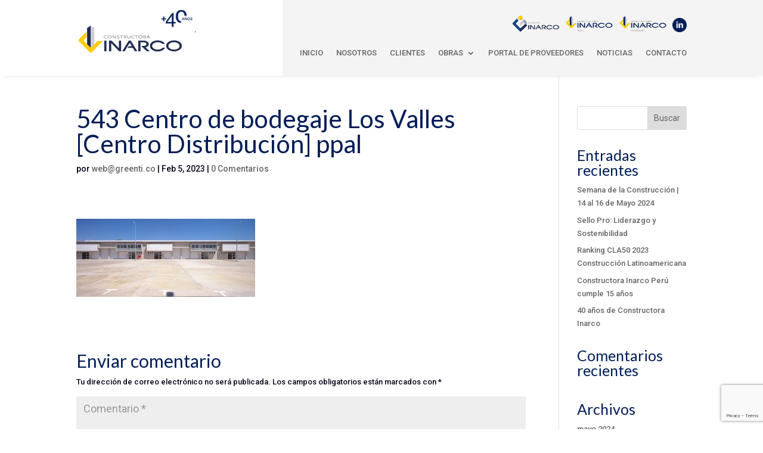

--- FILE ---
content_type: text/html; charset=utf-8
request_url: https://www.google.com/recaptcha/api2/anchor?ar=1&k=6LdY3_AlAAAAAF6Nf6F0ex2TlRNHrV1NoP6N5VfG&co=aHR0cHM6Ly9pbmFyY28uY2w6NDQz&hl=en&v=7gg7H51Q-naNfhmCP3_R47ho&size=invisible&anchor-ms=20000&execute-ms=30000&cb=kss9hh921bre
body_size: 48068
content:
<!DOCTYPE HTML><html dir="ltr" lang="en"><head><meta http-equiv="Content-Type" content="text/html; charset=UTF-8">
<meta http-equiv="X-UA-Compatible" content="IE=edge">
<title>reCAPTCHA</title>
<style type="text/css">
/* cyrillic-ext */
@font-face {
  font-family: 'Roboto';
  font-style: normal;
  font-weight: 400;
  font-stretch: 100%;
  src: url(//fonts.gstatic.com/s/roboto/v48/KFO7CnqEu92Fr1ME7kSn66aGLdTylUAMa3GUBHMdazTgWw.woff2) format('woff2');
  unicode-range: U+0460-052F, U+1C80-1C8A, U+20B4, U+2DE0-2DFF, U+A640-A69F, U+FE2E-FE2F;
}
/* cyrillic */
@font-face {
  font-family: 'Roboto';
  font-style: normal;
  font-weight: 400;
  font-stretch: 100%;
  src: url(//fonts.gstatic.com/s/roboto/v48/KFO7CnqEu92Fr1ME7kSn66aGLdTylUAMa3iUBHMdazTgWw.woff2) format('woff2');
  unicode-range: U+0301, U+0400-045F, U+0490-0491, U+04B0-04B1, U+2116;
}
/* greek-ext */
@font-face {
  font-family: 'Roboto';
  font-style: normal;
  font-weight: 400;
  font-stretch: 100%;
  src: url(//fonts.gstatic.com/s/roboto/v48/KFO7CnqEu92Fr1ME7kSn66aGLdTylUAMa3CUBHMdazTgWw.woff2) format('woff2');
  unicode-range: U+1F00-1FFF;
}
/* greek */
@font-face {
  font-family: 'Roboto';
  font-style: normal;
  font-weight: 400;
  font-stretch: 100%;
  src: url(//fonts.gstatic.com/s/roboto/v48/KFO7CnqEu92Fr1ME7kSn66aGLdTylUAMa3-UBHMdazTgWw.woff2) format('woff2');
  unicode-range: U+0370-0377, U+037A-037F, U+0384-038A, U+038C, U+038E-03A1, U+03A3-03FF;
}
/* math */
@font-face {
  font-family: 'Roboto';
  font-style: normal;
  font-weight: 400;
  font-stretch: 100%;
  src: url(//fonts.gstatic.com/s/roboto/v48/KFO7CnqEu92Fr1ME7kSn66aGLdTylUAMawCUBHMdazTgWw.woff2) format('woff2');
  unicode-range: U+0302-0303, U+0305, U+0307-0308, U+0310, U+0312, U+0315, U+031A, U+0326-0327, U+032C, U+032F-0330, U+0332-0333, U+0338, U+033A, U+0346, U+034D, U+0391-03A1, U+03A3-03A9, U+03B1-03C9, U+03D1, U+03D5-03D6, U+03F0-03F1, U+03F4-03F5, U+2016-2017, U+2034-2038, U+203C, U+2040, U+2043, U+2047, U+2050, U+2057, U+205F, U+2070-2071, U+2074-208E, U+2090-209C, U+20D0-20DC, U+20E1, U+20E5-20EF, U+2100-2112, U+2114-2115, U+2117-2121, U+2123-214F, U+2190, U+2192, U+2194-21AE, U+21B0-21E5, U+21F1-21F2, U+21F4-2211, U+2213-2214, U+2216-22FF, U+2308-230B, U+2310, U+2319, U+231C-2321, U+2336-237A, U+237C, U+2395, U+239B-23B7, U+23D0, U+23DC-23E1, U+2474-2475, U+25AF, U+25B3, U+25B7, U+25BD, U+25C1, U+25CA, U+25CC, U+25FB, U+266D-266F, U+27C0-27FF, U+2900-2AFF, U+2B0E-2B11, U+2B30-2B4C, U+2BFE, U+3030, U+FF5B, U+FF5D, U+1D400-1D7FF, U+1EE00-1EEFF;
}
/* symbols */
@font-face {
  font-family: 'Roboto';
  font-style: normal;
  font-weight: 400;
  font-stretch: 100%;
  src: url(//fonts.gstatic.com/s/roboto/v48/KFO7CnqEu92Fr1ME7kSn66aGLdTylUAMaxKUBHMdazTgWw.woff2) format('woff2');
  unicode-range: U+0001-000C, U+000E-001F, U+007F-009F, U+20DD-20E0, U+20E2-20E4, U+2150-218F, U+2190, U+2192, U+2194-2199, U+21AF, U+21E6-21F0, U+21F3, U+2218-2219, U+2299, U+22C4-22C6, U+2300-243F, U+2440-244A, U+2460-24FF, U+25A0-27BF, U+2800-28FF, U+2921-2922, U+2981, U+29BF, U+29EB, U+2B00-2BFF, U+4DC0-4DFF, U+FFF9-FFFB, U+10140-1018E, U+10190-1019C, U+101A0, U+101D0-101FD, U+102E0-102FB, U+10E60-10E7E, U+1D2C0-1D2D3, U+1D2E0-1D37F, U+1F000-1F0FF, U+1F100-1F1AD, U+1F1E6-1F1FF, U+1F30D-1F30F, U+1F315, U+1F31C, U+1F31E, U+1F320-1F32C, U+1F336, U+1F378, U+1F37D, U+1F382, U+1F393-1F39F, U+1F3A7-1F3A8, U+1F3AC-1F3AF, U+1F3C2, U+1F3C4-1F3C6, U+1F3CA-1F3CE, U+1F3D4-1F3E0, U+1F3ED, U+1F3F1-1F3F3, U+1F3F5-1F3F7, U+1F408, U+1F415, U+1F41F, U+1F426, U+1F43F, U+1F441-1F442, U+1F444, U+1F446-1F449, U+1F44C-1F44E, U+1F453, U+1F46A, U+1F47D, U+1F4A3, U+1F4B0, U+1F4B3, U+1F4B9, U+1F4BB, U+1F4BF, U+1F4C8-1F4CB, U+1F4D6, U+1F4DA, U+1F4DF, U+1F4E3-1F4E6, U+1F4EA-1F4ED, U+1F4F7, U+1F4F9-1F4FB, U+1F4FD-1F4FE, U+1F503, U+1F507-1F50B, U+1F50D, U+1F512-1F513, U+1F53E-1F54A, U+1F54F-1F5FA, U+1F610, U+1F650-1F67F, U+1F687, U+1F68D, U+1F691, U+1F694, U+1F698, U+1F6AD, U+1F6B2, U+1F6B9-1F6BA, U+1F6BC, U+1F6C6-1F6CF, U+1F6D3-1F6D7, U+1F6E0-1F6EA, U+1F6F0-1F6F3, U+1F6F7-1F6FC, U+1F700-1F7FF, U+1F800-1F80B, U+1F810-1F847, U+1F850-1F859, U+1F860-1F887, U+1F890-1F8AD, U+1F8B0-1F8BB, U+1F8C0-1F8C1, U+1F900-1F90B, U+1F93B, U+1F946, U+1F984, U+1F996, U+1F9E9, U+1FA00-1FA6F, U+1FA70-1FA7C, U+1FA80-1FA89, U+1FA8F-1FAC6, U+1FACE-1FADC, U+1FADF-1FAE9, U+1FAF0-1FAF8, U+1FB00-1FBFF;
}
/* vietnamese */
@font-face {
  font-family: 'Roboto';
  font-style: normal;
  font-weight: 400;
  font-stretch: 100%;
  src: url(//fonts.gstatic.com/s/roboto/v48/KFO7CnqEu92Fr1ME7kSn66aGLdTylUAMa3OUBHMdazTgWw.woff2) format('woff2');
  unicode-range: U+0102-0103, U+0110-0111, U+0128-0129, U+0168-0169, U+01A0-01A1, U+01AF-01B0, U+0300-0301, U+0303-0304, U+0308-0309, U+0323, U+0329, U+1EA0-1EF9, U+20AB;
}
/* latin-ext */
@font-face {
  font-family: 'Roboto';
  font-style: normal;
  font-weight: 400;
  font-stretch: 100%;
  src: url(//fonts.gstatic.com/s/roboto/v48/KFO7CnqEu92Fr1ME7kSn66aGLdTylUAMa3KUBHMdazTgWw.woff2) format('woff2');
  unicode-range: U+0100-02BA, U+02BD-02C5, U+02C7-02CC, U+02CE-02D7, U+02DD-02FF, U+0304, U+0308, U+0329, U+1D00-1DBF, U+1E00-1E9F, U+1EF2-1EFF, U+2020, U+20A0-20AB, U+20AD-20C0, U+2113, U+2C60-2C7F, U+A720-A7FF;
}
/* latin */
@font-face {
  font-family: 'Roboto';
  font-style: normal;
  font-weight: 400;
  font-stretch: 100%;
  src: url(//fonts.gstatic.com/s/roboto/v48/KFO7CnqEu92Fr1ME7kSn66aGLdTylUAMa3yUBHMdazQ.woff2) format('woff2');
  unicode-range: U+0000-00FF, U+0131, U+0152-0153, U+02BB-02BC, U+02C6, U+02DA, U+02DC, U+0304, U+0308, U+0329, U+2000-206F, U+20AC, U+2122, U+2191, U+2193, U+2212, U+2215, U+FEFF, U+FFFD;
}
/* cyrillic-ext */
@font-face {
  font-family: 'Roboto';
  font-style: normal;
  font-weight: 500;
  font-stretch: 100%;
  src: url(//fonts.gstatic.com/s/roboto/v48/KFO7CnqEu92Fr1ME7kSn66aGLdTylUAMa3GUBHMdazTgWw.woff2) format('woff2');
  unicode-range: U+0460-052F, U+1C80-1C8A, U+20B4, U+2DE0-2DFF, U+A640-A69F, U+FE2E-FE2F;
}
/* cyrillic */
@font-face {
  font-family: 'Roboto';
  font-style: normal;
  font-weight: 500;
  font-stretch: 100%;
  src: url(//fonts.gstatic.com/s/roboto/v48/KFO7CnqEu92Fr1ME7kSn66aGLdTylUAMa3iUBHMdazTgWw.woff2) format('woff2');
  unicode-range: U+0301, U+0400-045F, U+0490-0491, U+04B0-04B1, U+2116;
}
/* greek-ext */
@font-face {
  font-family: 'Roboto';
  font-style: normal;
  font-weight: 500;
  font-stretch: 100%;
  src: url(//fonts.gstatic.com/s/roboto/v48/KFO7CnqEu92Fr1ME7kSn66aGLdTylUAMa3CUBHMdazTgWw.woff2) format('woff2');
  unicode-range: U+1F00-1FFF;
}
/* greek */
@font-face {
  font-family: 'Roboto';
  font-style: normal;
  font-weight: 500;
  font-stretch: 100%;
  src: url(//fonts.gstatic.com/s/roboto/v48/KFO7CnqEu92Fr1ME7kSn66aGLdTylUAMa3-UBHMdazTgWw.woff2) format('woff2');
  unicode-range: U+0370-0377, U+037A-037F, U+0384-038A, U+038C, U+038E-03A1, U+03A3-03FF;
}
/* math */
@font-face {
  font-family: 'Roboto';
  font-style: normal;
  font-weight: 500;
  font-stretch: 100%;
  src: url(//fonts.gstatic.com/s/roboto/v48/KFO7CnqEu92Fr1ME7kSn66aGLdTylUAMawCUBHMdazTgWw.woff2) format('woff2');
  unicode-range: U+0302-0303, U+0305, U+0307-0308, U+0310, U+0312, U+0315, U+031A, U+0326-0327, U+032C, U+032F-0330, U+0332-0333, U+0338, U+033A, U+0346, U+034D, U+0391-03A1, U+03A3-03A9, U+03B1-03C9, U+03D1, U+03D5-03D6, U+03F0-03F1, U+03F4-03F5, U+2016-2017, U+2034-2038, U+203C, U+2040, U+2043, U+2047, U+2050, U+2057, U+205F, U+2070-2071, U+2074-208E, U+2090-209C, U+20D0-20DC, U+20E1, U+20E5-20EF, U+2100-2112, U+2114-2115, U+2117-2121, U+2123-214F, U+2190, U+2192, U+2194-21AE, U+21B0-21E5, U+21F1-21F2, U+21F4-2211, U+2213-2214, U+2216-22FF, U+2308-230B, U+2310, U+2319, U+231C-2321, U+2336-237A, U+237C, U+2395, U+239B-23B7, U+23D0, U+23DC-23E1, U+2474-2475, U+25AF, U+25B3, U+25B7, U+25BD, U+25C1, U+25CA, U+25CC, U+25FB, U+266D-266F, U+27C0-27FF, U+2900-2AFF, U+2B0E-2B11, U+2B30-2B4C, U+2BFE, U+3030, U+FF5B, U+FF5D, U+1D400-1D7FF, U+1EE00-1EEFF;
}
/* symbols */
@font-face {
  font-family: 'Roboto';
  font-style: normal;
  font-weight: 500;
  font-stretch: 100%;
  src: url(//fonts.gstatic.com/s/roboto/v48/KFO7CnqEu92Fr1ME7kSn66aGLdTylUAMaxKUBHMdazTgWw.woff2) format('woff2');
  unicode-range: U+0001-000C, U+000E-001F, U+007F-009F, U+20DD-20E0, U+20E2-20E4, U+2150-218F, U+2190, U+2192, U+2194-2199, U+21AF, U+21E6-21F0, U+21F3, U+2218-2219, U+2299, U+22C4-22C6, U+2300-243F, U+2440-244A, U+2460-24FF, U+25A0-27BF, U+2800-28FF, U+2921-2922, U+2981, U+29BF, U+29EB, U+2B00-2BFF, U+4DC0-4DFF, U+FFF9-FFFB, U+10140-1018E, U+10190-1019C, U+101A0, U+101D0-101FD, U+102E0-102FB, U+10E60-10E7E, U+1D2C0-1D2D3, U+1D2E0-1D37F, U+1F000-1F0FF, U+1F100-1F1AD, U+1F1E6-1F1FF, U+1F30D-1F30F, U+1F315, U+1F31C, U+1F31E, U+1F320-1F32C, U+1F336, U+1F378, U+1F37D, U+1F382, U+1F393-1F39F, U+1F3A7-1F3A8, U+1F3AC-1F3AF, U+1F3C2, U+1F3C4-1F3C6, U+1F3CA-1F3CE, U+1F3D4-1F3E0, U+1F3ED, U+1F3F1-1F3F3, U+1F3F5-1F3F7, U+1F408, U+1F415, U+1F41F, U+1F426, U+1F43F, U+1F441-1F442, U+1F444, U+1F446-1F449, U+1F44C-1F44E, U+1F453, U+1F46A, U+1F47D, U+1F4A3, U+1F4B0, U+1F4B3, U+1F4B9, U+1F4BB, U+1F4BF, U+1F4C8-1F4CB, U+1F4D6, U+1F4DA, U+1F4DF, U+1F4E3-1F4E6, U+1F4EA-1F4ED, U+1F4F7, U+1F4F9-1F4FB, U+1F4FD-1F4FE, U+1F503, U+1F507-1F50B, U+1F50D, U+1F512-1F513, U+1F53E-1F54A, U+1F54F-1F5FA, U+1F610, U+1F650-1F67F, U+1F687, U+1F68D, U+1F691, U+1F694, U+1F698, U+1F6AD, U+1F6B2, U+1F6B9-1F6BA, U+1F6BC, U+1F6C6-1F6CF, U+1F6D3-1F6D7, U+1F6E0-1F6EA, U+1F6F0-1F6F3, U+1F6F7-1F6FC, U+1F700-1F7FF, U+1F800-1F80B, U+1F810-1F847, U+1F850-1F859, U+1F860-1F887, U+1F890-1F8AD, U+1F8B0-1F8BB, U+1F8C0-1F8C1, U+1F900-1F90B, U+1F93B, U+1F946, U+1F984, U+1F996, U+1F9E9, U+1FA00-1FA6F, U+1FA70-1FA7C, U+1FA80-1FA89, U+1FA8F-1FAC6, U+1FACE-1FADC, U+1FADF-1FAE9, U+1FAF0-1FAF8, U+1FB00-1FBFF;
}
/* vietnamese */
@font-face {
  font-family: 'Roboto';
  font-style: normal;
  font-weight: 500;
  font-stretch: 100%;
  src: url(//fonts.gstatic.com/s/roboto/v48/KFO7CnqEu92Fr1ME7kSn66aGLdTylUAMa3OUBHMdazTgWw.woff2) format('woff2');
  unicode-range: U+0102-0103, U+0110-0111, U+0128-0129, U+0168-0169, U+01A0-01A1, U+01AF-01B0, U+0300-0301, U+0303-0304, U+0308-0309, U+0323, U+0329, U+1EA0-1EF9, U+20AB;
}
/* latin-ext */
@font-face {
  font-family: 'Roboto';
  font-style: normal;
  font-weight: 500;
  font-stretch: 100%;
  src: url(//fonts.gstatic.com/s/roboto/v48/KFO7CnqEu92Fr1ME7kSn66aGLdTylUAMa3KUBHMdazTgWw.woff2) format('woff2');
  unicode-range: U+0100-02BA, U+02BD-02C5, U+02C7-02CC, U+02CE-02D7, U+02DD-02FF, U+0304, U+0308, U+0329, U+1D00-1DBF, U+1E00-1E9F, U+1EF2-1EFF, U+2020, U+20A0-20AB, U+20AD-20C0, U+2113, U+2C60-2C7F, U+A720-A7FF;
}
/* latin */
@font-face {
  font-family: 'Roboto';
  font-style: normal;
  font-weight: 500;
  font-stretch: 100%;
  src: url(//fonts.gstatic.com/s/roboto/v48/KFO7CnqEu92Fr1ME7kSn66aGLdTylUAMa3yUBHMdazQ.woff2) format('woff2');
  unicode-range: U+0000-00FF, U+0131, U+0152-0153, U+02BB-02BC, U+02C6, U+02DA, U+02DC, U+0304, U+0308, U+0329, U+2000-206F, U+20AC, U+2122, U+2191, U+2193, U+2212, U+2215, U+FEFF, U+FFFD;
}
/* cyrillic-ext */
@font-face {
  font-family: 'Roboto';
  font-style: normal;
  font-weight: 900;
  font-stretch: 100%;
  src: url(//fonts.gstatic.com/s/roboto/v48/KFO7CnqEu92Fr1ME7kSn66aGLdTylUAMa3GUBHMdazTgWw.woff2) format('woff2');
  unicode-range: U+0460-052F, U+1C80-1C8A, U+20B4, U+2DE0-2DFF, U+A640-A69F, U+FE2E-FE2F;
}
/* cyrillic */
@font-face {
  font-family: 'Roboto';
  font-style: normal;
  font-weight: 900;
  font-stretch: 100%;
  src: url(//fonts.gstatic.com/s/roboto/v48/KFO7CnqEu92Fr1ME7kSn66aGLdTylUAMa3iUBHMdazTgWw.woff2) format('woff2');
  unicode-range: U+0301, U+0400-045F, U+0490-0491, U+04B0-04B1, U+2116;
}
/* greek-ext */
@font-face {
  font-family: 'Roboto';
  font-style: normal;
  font-weight: 900;
  font-stretch: 100%;
  src: url(//fonts.gstatic.com/s/roboto/v48/KFO7CnqEu92Fr1ME7kSn66aGLdTylUAMa3CUBHMdazTgWw.woff2) format('woff2');
  unicode-range: U+1F00-1FFF;
}
/* greek */
@font-face {
  font-family: 'Roboto';
  font-style: normal;
  font-weight: 900;
  font-stretch: 100%;
  src: url(//fonts.gstatic.com/s/roboto/v48/KFO7CnqEu92Fr1ME7kSn66aGLdTylUAMa3-UBHMdazTgWw.woff2) format('woff2');
  unicode-range: U+0370-0377, U+037A-037F, U+0384-038A, U+038C, U+038E-03A1, U+03A3-03FF;
}
/* math */
@font-face {
  font-family: 'Roboto';
  font-style: normal;
  font-weight: 900;
  font-stretch: 100%;
  src: url(//fonts.gstatic.com/s/roboto/v48/KFO7CnqEu92Fr1ME7kSn66aGLdTylUAMawCUBHMdazTgWw.woff2) format('woff2');
  unicode-range: U+0302-0303, U+0305, U+0307-0308, U+0310, U+0312, U+0315, U+031A, U+0326-0327, U+032C, U+032F-0330, U+0332-0333, U+0338, U+033A, U+0346, U+034D, U+0391-03A1, U+03A3-03A9, U+03B1-03C9, U+03D1, U+03D5-03D6, U+03F0-03F1, U+03F4-03F5, U+2016-2017, U+2034-2038, U+203C, U+2040, U+2043, U+2047, U+2050, U+2057, U+205F, U+2070-2071, U+2074-208E, U+2090-209C, U+20D0-20DC, U+20E1, U+20E5-20EF, U+2100-2112, U+2114-2115, U+2117-2121, U+2123-214F, U+2190, U+2192, U+2194-21AE, U+21B0-21E5, U+21F1-21F2, U+21F4-2211, U+2213-2214, U+2216-22FF, U+2308-230B, U+2310, U+2319, U+231C-2321, U+2336-237A, U+237C, U+2395, U+239B-23B7, U+23D0, U+23DC-23E1, U+2474-2475, U+25AF, U+25B3, U+25B7, U+25BD, U+25C1, U+25CA, U+25CC, U+25FB, U+266D-266F, U+27C0-27FF, U+2900-2AFF, U+2B0E-2B11, U+2B30-2B4C, U+2BFE, U+3030, U+FF5B, U+FF5D, U+1D400-1D7FF, U+1EE00-1EEFF;
}
/* symbols */
@font-face {
  font-family: 'Roboto';
  font-style: normal;
  font-weight: 900;
  font-stretch: 100%;
  src: url(//fonts.gstatic.com/s/roboto/v48/KFO7CnqEu92Fr1ME7kSn66aGLdTylUAMaxKUBHMdazTgWw.woff2) format('woff2');
  unicode-range: U+0001-000C, U+000E-001F, U+007F-009F, U+20DD-20E0, U+20E2-20E4, U+2150-218F, U+2190, U+2192, U+2194-2199, U+21AF, U+21E6-21F0, U+21F3, U+2218-2219, U+2299, U+22C4-22C6, U+2300-243F, U+2440-244A, U+2460-24FF, U+25A0-27BF, U+2800-28FF, U+2921-2922, U+2981, U+29BF, U+29EB, U+2B00-2BFF, U+4DC0-4DFF, U+FFF9-FFFB, U+10140-1018E, U+10190-1019C, U+101A0, U+101D0-101FD, U+102E0-102FB, U+10E60-10E7E, U+1D2C0-1D2D3, U+1D2E0-1D37F, U+1F000-1F0FF, U+1F100-1F1AD, U+1F1E6-1F1FF, U+1F30D-1F30F, U+1F315, U+1F31C, U+1F31E, U+1F320-1F32C, U+1F336, U+1F378, U+1F37D, U+1F382, U+1F393-1F39F, U+1F3A7-1F3A8, U+1F3AC-1F3AF, U+1F3C2, U+1F3C4-1F3C6, U+1F3CA-1F3CE, U+1F3D4-1F3E0, U+1F3ED, U+1F3F1-1F3F3, U+1F3F5-1F3F7, U+1F408, U+1F415, U+1F41F, U+1F426, U+1F43F, U+1F441-1F442, U+1F444, U+1F446-1F449, U+1F44C-1F44E, U+1F453, U+1F46A, U+1F47D, U+1F4A3, U+1F4B0, U+1F4B3, U+1F4B9, U+1F4BB, U+1F4BF, U+1F4C8-1F4CB, U+1F4D6, U+1F4DA, U+1F4DF, U+1F4E3-1F4E6, U+1F4EA-1F4ED, U+1F4F7, U+1F4F9-1F4FB, U+1F4FD-1F4FE, U+1F503, U+1F507-1F50B, U+1F50D, U+1F512-1F513, U+1F53E-1F54A, U+1F54F-1F5FA, U+1F610, U+1F650-1F67F, U+1F687, U+1F68D, U+1F691, U+1F694, U+1F698, U+1F6AD, U+1F6B2, U+1F6B9-1F6BA, U+1F6BC, U+1F6C6-1F6CF, U+1F6D3-1F6D7, U+1F6E0-1F6EA, U+1F6F0-1F6F3, U+1F6F7-1F6FC, U+1F700-1F7FF, U+1F800-1F80B, U+1F810-1F847, U+1F850-1F859, U+1F860-1F887, U+1F890-1F8AD, U+1F8B0-1F8BB, U+1F8C0-1F8C1, U+1F900-1F90B, U+1F93B, U+1F946, U+1F984, U+1F996, U+1F9E9, U+1FA00-1FA6F, U+1FA70-1FA7C, U+1FA80-1FA89, U+1FA8F-1FAC6, U+1FACE-1FADC, U+1FADF-1FAE9, U+1FAF0-1FAF8, U+1FB00-1FBFF;
}
/* vietnamese */
@font-face {
  font-family: 'Roboto';
  font-style: normal;
  font-weight: 900;
  font-stretch: 100%;
  src: url(//fonts.gstatic.com/s/roboto/v48/KFO7CnqEu92Fr1ME7kSn66aGLdTylUAMa3OUBHMdazTgWw.woff2) format('woff2');
  unicode-range: U+0102-0103, U+0110-0111, U+0128-0129, U+0168-0169, U+01A0-01A1, U+01AF-01B0, U+0300-0301, U+0303-0304, U+0308-0309, U+0323, U+0329, U+1EA0-1EF9, U+20AB;
}
/* latin-ext */
@font-face {
  font-family: 'Roboto';
  font-style: normal;
  font-weight: 900;
  font-stretch: 100%;
  src: url(//fonts.gstatic.com/s/roboto/v48/KFO7CnqEu92Fr1ME7kSn66aGLdTylUAMa3KUBHMdazTgWw.woff2) format('woff2');
  unicode-range: U+0100-02BA, U+02BD-02C5, U+02C7-02CC, U+02CE-02D7, U+02DD-02FF, U+0304, U+0308, U+0329, U+1D00-1DBF, U+1E00-1E9F, U+1EF2-1EFF, U+2020, U+20A0-20AB, U+20AD-20C0, U+2113, U+2C60-2C7F, U+A720-A7FF;
}
/* latin */
@font-face {
  font-family: 'Roboto';
  font-style: normal;
  font-weight: 900;
  font-stretch: 100%;
  src: url(//fonts.gstatic.com/s/roboto/v48/KFO7CnqEu92Fr1ME7kSn66aGLdTylUAMa3yUBHMdazQ.woff2) format('woff2');
  unicode-range: U+0000-00FF, U+0131, U+0152-0153, U+02BB-02BC, U+02C6, U+02DA, U+02DC, U+0304, U+0308, U+0329, U+2000-206F, U+20AC, U+2122, U+2191, U+2193, U+2212, U+2215, U+FEFF, U+FFFD;
}

</style>
<link rel="stylesheet" type="text/css" href="https://www.gstatic.com/recaptcha/releases/7gg7H51Q-naNfhmCP3_R47ho/styles__ltr.css">
<script nonce="byfbNHZ2Aj8FhQs64JaL9Q" type="text/javascript">window['__recaptcha_api'] = 'https://www.google.com/recaptcha/api2/';</script>
<script type="text/javascript" src="https://www.gstatic.com/recaptcha/releases/7gg7H51Q-naNfhmCP3_R47ho/recaptcha__en.js" nonce="byfbNHZ2Aj8FhQs64JaL9Q">
      
    </script></head>
<body><div id="rc-anchor-alert" class="rc-anchor-alert"></div>
<input type="hidden" id="recaptcha-token" value="[base64]">
<script type="text/javascript" nonce="byfbNHZ2Aj8FhQs64JaL9Q">
      recaptcha.anchor.Main.init("[\x22ainput\x22,[\x22bgdata\x22,\x22\x22,\[base64]/[base64]/[base64]/[base64]/cjw8ejpyPj4+eil9Y2F0Y2gobCl7dGhyb3cgbDt9fSxIPWZ1bmN0aW9uKHcsdCx6KXtpZih3PT0xOTR8fHc9PTIwOCl0LnZbd10/dC52W3ddLmNvbmNhdCh6KTp0LnZbd109b2Yoeix0KTtlbHNle2lmKHQuYkImJnchPTMxNylyZXR1cm47dz09NjZ8fHc9PTEyMnx8dz09NDcwfHx3PT00NHx8dz09NDE2fHx3PT0zOTd8fHc9PTQyMXx8dz09Njh8fHc9PTcwfHx3PT0xODQ/[base64]/[base64]/[base64]/bmV3IGRbVl0oSlswXSk6cD09Mj9uZXcgZFtWXShKWzBdLEpbMV0pOnA9PTM/bmV3IGRbVl0oSlswXSxKWzFdLEpbMl0pOnA9PTQ/[base64]/[base64]/[base64]/[base64]\x22,\[base64]\\u003d\\u003d\x22,\x22woTDl0N7cMOdwowtw5x8D8OPWcKXwqjDl8KGZmHCtwLCtUDDlcOFB8K0wpEsADrCoinCssOLwpbCosKlw7jCvkjCrsOSwo3DrsO3wrbCu8OWJcKXcG01KDPCiMONw5vDvSVeRBxiMsOcLTw7wq/Dlx7DmsOCwojDo8O3w6LDribDox8Aw4jCpQbDh2YJw7TCnMKMacKJw5LDqMO4w58ewrtiw4/[base64]/CtsOrw5tlwp0JOVATbTrCqzdnw4shDcOzwpHCpBHDn8KUeyXCkcKnwrnCl8KUK8Orw4/Ds8Ohw7vCrFDCh0YMwp/[base64]/w6zCol7Cqi3Cp8OSw6rCo8OpSz7DkyLCkzJswqMiw5ZdOgYPwrDDq8KyJm94RcOnw7R/CFc4wpR3NSnCu3p9RMOTwq4FwqVVL8OYaMK9Yzctw5jCvxZJBS47QsOyw4cnb8Kfw5nCuEEpwofCtsOvw51Bw5p/wp/CsMK6woXCnsO9LHLDtcKtwotawrNWwqhhwqERW8KJZcOgw5wJw4EgEh3CjkLCiMK/RsOPRw8IwocGfsKPayvCujwBVsO5KcKgf8KRb8O+w7jDqsOLw43CjsK6LMOpWcOUw4PCpXAiwrjDozfDt8K7b1vCnFohJsOgVMO+wpnCuSUxXMKwJcOmwqBRRMOYVgAjZhjClwg3wojDvcKuw5VywpoRBVp/[base64]/wqNIwrN+w6oNGV1/[base64]/DqFhRw5tCOMKVwooLE8KeRsOhE0pgwpRYYsOlasKFDcKXc8OEcMKndQ1rwpYTwoHCmMOwwp3CtcO0M8OyHsKJZsKgwpfDvwgJFcOOEsKgDsKzw4ghw6XCuk/CsxtqwqtsQ1rDq2N9d37ClsKCw5QpwqgrUMOkOsKNw6PChsKrBHjCgcO9WMO5dSgZCcOUNzpDMsOow4Qkw7fDoxbDuTPDsRtdMQMGZMKJwqnCs8KMVGvDjMKaF8OhO8OUwo7DoD4HQTV6wrrDpcOEwqdpwrfDiRHCs1XDpl8swr3ChkTDmBnCtlQ/[base64]/Dl8Ohwo7CuzZ1Ag3CujPCksOXwovDvRTCrDvCiMKRRTnCsEHDk1DCiR/DjkbCvMKrwrMZTcKJTm/[base64]/[base64]/w5xWwoMgSSnDqMKBw7Y/[base64]/wogMw5AZeQzChsK5w5PCiMOtXG0Fw7A1woPCgMK8XcO5ZsONZcOYN8KzLSU+w6BqBks1FW3CjEZjwo/DogFMw7llGjlsMcKaBsKEw6M0BMKxKSMWwp0QR8OVw60qNcOrw7Zow4kAW33CtsOPwqFjE8KAwqloacOHGAvCkWDDuV3CoC/DnR7ClXw4V8OHYMK8w5ZdJxAlMsKRwp7CjB4/c8K9wrRqLsK7GcOjwotpwpMOwq4iw73DkhDCo8O2Z8KWCcOGMwnDj8KBwrd4KWrCgVBnw4JLw4/Dn24fw6gaTkpZdH7CiDUNIMKzLsKiw4Z/UsKhw5XDhsOdwogLBxXCrMKawoTCjsKEScO7WAZgPDAowrorwqQ2w6Fvw6/CkRPDvMOMw7VowqAnCMOxbl7Ckj8Kw6nCmcK4wpDDkiXCgQI2SMKbRsKjH8OlasK/AW7CgAkjKjQpW3XDng8GwrHCnsOxHMKqw7oTbMKcKMKpBsKwUVBqUjpYFTzDrnovwoN3w6vDhmZ6bcK1w5nDkMOnIMKcw55lLlYmF8OjwqjCmw7Doz/CoMOwa2NuwqQ1wrpGasKuXm3Ck8O2w5rDhyzDvWZ+w4/DnGnDiyfCuTVcwrfDrcOEwqwZw7spOMKSOkrClMKOEsOJwr/Drws8wr7DoMKTLW0fQMOVNzw2Y8Oif03Dt8Kuw4PDrk9TNQguw5rCmsKDw6RtwrDDnHrCiy17w6LCsCF2wpowSyUTZn3Ct8KRw6fDssKSw545QTbCqRQNw4p/[base64]/URHCkk0VZMOGw6Utw7nCq8OzNsKJw6/Du8KKwrA/RQPCgMKewobCiErCkFw6woUzw6lMw6DDnyjCqcOoAMKTw4ISCMKrScK0wrQiNcOWw7Fjw57CjMKlw4jClwnCunxOLMO/w4Zhek3CocKXW8OtfMOgXyAwJFHCt8KnDTwqPcOXSMOJw59rM2TDjXk4IgFYwp1ww4k7YMKZccKSw7fDtSnChVtvRlXDpzLDu8K/IMK9RgQ/w6IfUwfCh1BYwo8Dw53DisK1JBHCqE/[base64]/ClBh3wqc6w6s4wo4rEMKWw7nDuMO3LcKOwr/CvDDDhsKFcMOlwrTDv8OowprCtcOHw5dYwrN3w5lpanfCvgjDm1wzfcKzdsKXZ8Khw4fDmixaw6BnTRTCkCkCw4kFKx/Dt8KdwozDjcKAwpXCmS8dw6LCo8OhGcOPw7d0wrQxc8KXwo9rfsKDwoHDvVbCvcKEw4zCkiMfEsK8woxGESbDvsKgUWDDpsKPQ3kuXTTDqWLCskpzwqQEasKicMOAw7zCn8K3AU7CpsOMwqfDnMKaw7t+w6ZzQMK+wrjCv8KXw6rDtkvChcKDCUZbUnfDlsOjw6F/IjoMw7rDoUVSGsK2w4smHcKIYEHDpznCg03DtHQ+VR7DoMOiwr5jMcOeFCzCrcKSN3ZMwrLDhcKewonDrEvDnjB4wpAvU8KbHMONQRsNwp7Coy/[base64]/CscOIcMO4w6DDrsOIIcObw6J/woPCgcKFw40fw5g3YMO2Ky1bw6xBQcOvw5lMwoYZwobDqsKqwqzCuSzCtMKja8KYHlBVXx9WG8OWGsOlw4xcwpTDhMKlwr3CtcOUw5HCmnZkYD4UIQZhVChlw7/Cr8KJCMOCTDXChGXDiMOfwrrDsATDtsKZwqRfNTDDoCFhw5ZeCMOmwrsFwrRUBWrDuMKLSMOIw71UPDI3w7DChMOxCADCpMOywqPDnXrDpsOmLl4Xwq5Dw4wdcMOvwqtbU1fDnRh+wqsgRcOlY0LCsyfDtW3CjlZnAcKwK8ORXMOqJ8ODZMOew5YvBnRrCCfCq8OqVj/Dv8Kfw5/Dmx3CmsK6w5xxXUfDjn3CuU1Qw5QnZsKoUMOtwplCfE5bYsOzwr9ZKsK/Zj3CnynDuEQfDiged8K5wqlbcsKzwrUUwqprw7vCilRJwp0Vdh/DjMOJXsO7ARzDkTpPGmrDrWvCmsOAQMOXLRYsTm/[base64]/CmRfCmFJWwrPCmh58wo7DisOKK8ORYsODHQ/[base64]/Cq8OWV8OnB8OFwqPDlGhHWVnDtBzDocO1wp7DlVbCnsKSfSPClsKrw4EBQnnCj2/DlAPDuiPCpi8ow7bDjGRBdjo8T8KtahIHfQDCtsORWidSHcOJFsO/w7gxw6wWC8OYO0ppwq/Cq8KBa0zDvsKVLcOuw6dTwqRvXwdDwpTCli3DvwdIwqpAw44TJcOqwoVsSTbCuMK3PFUUw7LCqsKfw7XDqMOOwrbCsHvCjhHCon/DmnfDkMKeXmjColkZKsKWw5hQw5jClmHDlcOaNFbDolvDgcOcQ8OpfsKnwpLCl1YOw4Ihwo0wJcK2wokKw6vDl1PDqsKNIFfCsDkIZsOtKH/Chig+BV9lRMK2wr3CisK+w4c6BgDChsOsbwVRw688A0DDj1zCoMK9bsKbSsOIQsKcwq7DiDrDiU3DosKXw6VdwotyGMK/w7vCoy/DpBXDm2/DoRLDgQzCnhnDuCstTHvDtCceNildM8OzVTTDm8OPw6fDo8KbwpYUw5ovw5LDjE/[base64]/KMOkwqzCiMKCJRhhwoB2S0p4w5ZVwrnCj8Ouw7HClXDDkcK6w7F0bMOSVkPCusOiWEJUwqHCs1bCvsK3C8KPdGt1NR/DnsOGw4zDsyzCoirDu8Opwpo8KsOAwpLCuRPCkwwKw7FGFsKqw5/ClcK1wpHCgsOlYyrDncOqASLCkDNZEMKPw4ouImBZIh4Vwp9Qw7AwZ3glwp7DqsO7dFrCrD0TRcOVN1fDpMKKJcODwqgVCWDCrcKZeg7Cg8KPLX5OYsOsP8KEPMKWw5vCtcOPw5dSZcOKGcOvw4EDMlXDsMKDaX/DqBdgwoMbw7BqF2DCgW12w4ATNxvClQjDnsObwq8fwrx2OsK/[base64]/Ci2zCuDzDhsKjwqRBa8KZeMKAwqdhJRnChWvCj1k2wqNTODjCgMO5w7fDtRUlJyJFwrNGwq5iwo9dOyzDnGvDtUBiwqtZw6QHw69xw5HCrlPDv8Kzw7nDk8OzdzIew5PDnRLDm8KxwqfCmRTCimcRVUpgw7LDuRHDlg5aHMKodsOMw6AzEsOlwpXCrMK/FMOyMUhUKgAeaMKcdcKxwoFfMQfCkcObwqchEQBZw6IWclPDkzbDjSwjwpTCg8ODMDfCi302Y8OnYMOJwobDj1Yiw513wp7CvQdZU8OnwrXDnsO9wqnDjMKDwr1+OsK6wqUawqzDtxgocxx6AcKQw5PCt8Oqwr/CmMKSaEs+IAprLcOAw4hlwrgJw7vDmMOfwoXCm21pw7RTwrTDssOyw5XCtsKXFSkcwoNJDCQuw6zDkCZEw4B0wr/[base64]/w7QoWnLDpcKvccO+QUjCnR/DpsKxw5sUMUkUDXFsw70Dw7tIwoLDq8K9w6/CrBjCiS1baMKqw6YgdQDCgsORw5V8BDsYwo0KdsO+QxTCg1kXwoTDrFDCp20VJ2kNAWHDmREcw47DvcOtBEx4Y8OGw7lFZsOjwrfDj0o+TTJNe8OlV8KCwqvDqMOywowww5XDgy3Dp8KIwpN9w51sw4kIQm/[base64]/GcOWw7QTUcOiw5DDjcK7WWIAw6xyLcO2wophw7VcwrDDnTDCjHPDo8K/w67CmMKVwrbCijjCssK9w6vCrMKtR8KlQE4sAUllHkLDl0YJw4fCuXDCjMKZZksvXcKJdizDkx/Cm0nDicOCOsKlfwLDisKfZyDCjsOxD8O9SEXCgnbDqgjDrjhqXMKowqkrw5zClcKfw73Crm3Cr0JUGid5FnYHc8KlTg1nwpHDtsKOBn8aBMKoCS5dwrDDo8OCwqNIw7vDrmDCqz3CmsKIOULDi1EHL2hQel0/w4cCw5HCgmDCvcONwrnDu3MDw7rDvVpNw7PCuhMNGAbCuEzDt8KOw4EMw6XDrcO/w5/DucOIw4hTTnA0AcKOOloew7jCtMOzH8OCDMOpHMKGw43CpCUiIMOmQsO3wrBgw7XDnCnDi1LDhsK8woHCrjBCf8KjC0R8ATjCisKfwp8pw43CvMKBC3vCiFA2F8OYw7Jew489woZ5wo3DmMOcMH3DnMKKwozCqXXDlcKvaMOowpJSwqXDv0/DqcOIIcK9bAh0AMOMw5TDgGRMHMKgT8OJwrQkGcO6Ig0fG8OYG8Oxw4nDsQJZCW0Ow5LDvsKVcnLCvcOXw43Cr0DDoEnDqRLDrCVqwonCs8OKw7jDriocL0xUwo5YasKDwqQiwoXDtxbDrF3Dp3RlTXnCo8KBwpXCosOpRH/Cg2XClnXDvw7CgMK8WcK6L8OzwpIRKsKDw4oibMKywrMSeMOpw4oyRnV8LkHCtcO/MBvCrSXDtU7DuAbCumxMKsKsSlQUw6XDicKyw4l8wpUPCcObfS3CpCjCtsKOw6ZddFzDicKcwos/[base64]/DtcKNwpBQw5LDogw2KBfChDQ2GEcSGkgdw7wfN8O1wotGHwDDnw/Dm8Kbwphlwr1uZ8KSNEnDiBYtasKTJBxcw7bCrsOPaMKxUnhbw4VPC3HDl8OsYgfChQ1gwq7Cu8OawrN5w63DvMKvD8OiTAfCulvCvMOaw6TCkVkSwpvDtsOIwojDlxYhwqVJwqQOXsKwDMKXwofDuGFmw5U1wq/Dlioqw5jDvsKLWA3DhMOWJcKfXxsXJ2TCkCVvwpHDv8OiUsOmwqfCicOyKQIHw5V6wrwNaMO8OMKtPg0FP8OEW3gww4QeAsO4w5vClH8LEsKgPsOPDsK0w44fwqIww5vCm8Kuw4DCiHY8VDvCosKEw6Arw7U3ByfDkhXCtcOXDh/DtsKYwpXCgMOmw5HDtAwnWW46w4Nkw6/DtMKBwoNWDsOAw5LDqDlZwrjCjlXDijPDsMKfw7csw6w+bGl1wq5YFMKIwoUnYHnCphDCp2tgw4xBwoo5KUTDvwbDqcKSwp06d8OUwqrCmcK5cCEgw4BuczgFw5YWIcKow5VQwrtOwqMBb8KAFcKOwr9YUCdBDXnCtA99AXDDkMK8McK3e8OnVcKaQUAuw4wAfn/DqkrCo8ObwqrDsMO+wrlpFnXDvMKjGHjDgRtjPFhSM8K+HsKWIsKAw5TCtD7Dm8OZw4HDnHYcFAcOw6fDrsK3EcO0Z8K7w5kVwoTChcOUacKTwocLwrHDmBogFAhHw6XDkg8gVcOJwr8VwrTDisKjciMDfcK3KRPDv0/DmMOgIMK/[base64]/[base64]/CmMO+wovDknDDo1fCgMKZLhNUw6bCpsKdwpXCgcKMKMKUw7JqdAvChDQKwprCsmJxCcOMRsKnblvDpsKlJsO5ccKCwoBCw4/DoV/CtsKVdsKHfMO5wowmNMKiw4xrwp7Dn8OoWEECLMKLw7libsKjWUTDicKmwrZfTcKJw4bCpDDDsxs2w79uw7R/acOZL8KvGSTChkdqTcKKwq/DvcKnw77DoMKGw5HDojvCjGPDncKjwo/[base64]/JMKuFcO6K8OdwrXDkUPDoMOSw6LCuiTDhDV8bWDCkCNQw6ZxwrI3wp/Cqh3DqhLCo8K2EcOuw7QUwqHDtsK9w47DoGNkccKwJcKRwq7CtsOgPgBpKWjConAAw43Dm2dPw7XCpErCp1xnw5wuEnrCvsOcwqEDw7HDhnJhDcKlAMK/HsK2aDpnDcOvXsOsw4tjchXDlXrCv8OVQX9pFAZEwqpDJ8Oaw5ZOw4fCg0sfw6zCkA/CusOVw5fDgwjDl1fDrxR6wrzDh3Y3WMO6elvClBLDosKKwpwVSTVMw6c6CcOoI8K4KWUjNTTCglvCn8KZQsOAKMOLV3/[base64]/[base64]/[base64]/Fk9ELy7Dlz9gw4fCmcKCwprDllDCt8Ksw6hNw5fCi8Khw7hoe8OiwqTCqyPDthjDolxSXD3ChVRsXgYkwpNrSsK+Qg5aIwfDiMKcw4lJw7lKw47CuQbDlDrDjcK3wqLCq8Kkwo4wPsOEVMOvdnp5HMK+w6DCtCYVHlXDncOZdF/CrMK9wqggw4PCrhrCjXLCmU/ClUrCq8ODSMKgY8OQEMOjJ8K6FXYkw5AKwox2H8OdJcO2KHw8w5DCgcOGwqXDsjlBw4slw7fCmcKYwrpxS8OewoPClDPCiGDDsMKYw65LbsKHwrkuw4jDusKywqvCiDLCvTI3I8OxwppbasObMsKnGGh0Akkgw4jCsMK2ElIMaMK5wq4Aw5U/wpEVOzBoZBgmNMKkRMOjwrXDlMKMwrHCtD/Du8OBAMKWAcKgL8K2w43DgcKZw6PCvivCjwUFO3dAVkjDvMOpbcOnIMKvOcK5w4keAmxQekPCmjnCh39+wqLDllROe8KRwr/Dp8KwwrJMw4RlwqrDhMKPwqbCtcOiKMOXw7PDrcOUwrwrLC3DgcK0w73DvMO5IkjCqsOVwpfDmcOTKxbDojQawoVpPMKawpnDlwxFw4UTBcK/Kkt5Sn9Xw5fDgUIUUMOrbMKXe106CjlNHsOcwrPCmsKvLsOVIQ5HKUfCjhoWSgPCpcK9wo/[base64]/[base64]/Cm2h4GzHCv3bClmENGk/DjMK/w7rCtVDDu20COsKlw5V+NsKHwqtow5HDhcOFLQFFwoDCtkDCnA/ClGTCill0T8OWFsOywrUgw7bDux5twonDsMKOw4PCgzjCoBFFPRXCg8O+w4kHJB9vDcKbw7/DozrDiW5QVx7DlMKow53CkcO3bMOXw6/CnQcWw4NKVnYpZ1zDoMOoVcKow6Jcw6DCgFnCgiPCskMLT8KOHioScF4icMKNIcKhw4nCpAjDmcKQw7B4w5XDr3XDusKIe8ODWcOQdUtDcjsaw7AsMl3Cq8K2cW8zw5HDjXtBXMO1IU/DkjDDnGgwe8OAPjfCg8ODwrnCnnszwpLDgwZcZMOINnMwWEDCjsOwwrgOUxzDl8O6wpzCrcK4w7QpwrfDpMOTw6jDg2DDisK5w4zDiWTCnMKlwrLDpMOaDxrCssK6N8KZwpYYF8OtIMOVHsOTNwINw64lCsO9TWbChVDCnGTCrcOuPArCr1/[base64]/[base64]/[base64]/DtgLDq8KTO23DsGLCkwfDrFfDusOow416w7DCijXCn2Q7wrUgw5tYC8KiUsOYw7xYwrtwwq3Cs17Dq3M/wrnDvivCsnnDjQ0uwrXDncKaw6J7ewPDmxDCgsOMw7Q5w4zDmcKxwqXCnWDCj8OMwr/[base64]/Cg8KUFXvCtMO0LMOyw6IYGRvCkXgMRmXDmcKlXsO5w5oNwpBUCwl0w4LCvMKHIcK6woVUwrjCh8K0VMO5YCwxwokGRcKhwpXCrU3ChsOjacOOcXrDsnh2D8Ovwp0Ew57DlsOELU1nK2Newrl5wqhyLMK9w5k9wpDDilhBwqbCsk54wq3CkBJ8b8OEw7/DicKLw43DvnAIXFTCnsOndTR/UMKSDwHCl1/CkMOjUHrCgSI1eVrCvRTCjMOdwrLDv8OSMnTCsi4NwpTDtwdFwrXCpsK+woRfwo7DhjNuaRzDg8Oow4lSTcOHwqTDrQvDr8OiBU/Cj1BkwqTCisKZwo4jwrA2GsKzLjh7fsKPwokPQcKDZMOSwqPCrcODw7DDo1VuHsKOY8KURQPCh0h0wolNwqIcWMOXwp7CoR/CpEhuVsKxYcK5wqUJNTEZDgEJScOewq/[base64]/DnEjCk0HDkcKRwpwyLTMiJ8OLIE5Hw7Eew5BVRcK6w49KdULDvcOVwozDksOHXsKGw5pxck/CqlHDg8O/UsOywqDCgMKTwrHCsMK9wq3Drjc2wo0eYDzCqRdwJ3TDrivCmMKew6jDlXwxw6t4w7ESwrgoEcOWE8OQAHzDpcK2w6g/DjBGf8OQKSY5YMKewp9YWcObD8OgWsKXXwLDhn1SMcKKw6lGwqbDm8K6wrDDncKKTj0hw7JGPsOPw6HDtcKIc8KDAMKGw49mw4dTwqDDoVvCp8KWPmAfRljDqXnDjVgqalhTQH/DgTrDqQ/Do8OHZ1IdWMKcwoHDnX3Drg7DrMONwrjCncOEwrJHwoxTL1/[base64]/Cp2TDiirCu8KJesOjUcOrCWzDscKTUCDDnEtcUWXDk8K/[base64]/[base64]/CkcKSw6srYMOmBB7DvsOVw4cLw7bDqzHDksODZcOtfMOZQcKic19dw5ZtWMOfB23CicKdXAzDrWrDnS1sXcKFw5BRwpttwrtGw5FCwqJEw6dzFHonwoZzw45BVk/[base64]/TsO5VsOiwpkiwoYIYxLDgTNNwpbCmB0sw5M+EBnDncKNw7/CsnPCkhpaOcODCR3CvcKEwrnCjMO5wpnCt3FDJsK0wqZ0aQ/CgMKTwroPYE4nw4nCkcKFS8OPw65yUSvChMKUwqY9w7NtTsKNw5zDuMOHwoLDlsO6Rl/[base64]/[base64]/DiMKLB8KiwrTChcOXw4Jhw6NzfHTDncK7SjhAwobCv8OZwqfDmcOxwo9fwpPCgsOowrwowr3CrsOswrnCu8KzazAHVQnDlMKgAcKwKyDDpC9qLn/Ciydmw6XCngTCo8Ovw40PwogbQEZFYMKfw55yJHFSw7fCljAEwo3Ds8OfS2Z4wp43wojCp8KMGMO6wrXDk28bwpnDo8O5FVbCk8K3w6/[base64]/ayHDlMOxw5VxGsKIwpPCuwNwcsO4w43Dn3rCinMCw5UewokhD8KIVTgzwp3Ct8OBEH0Ow4Yfw77DixRDw7TCnFYbfj/CqjEcYMKSw7bDngVLGMOFbWAjEMKjEhsUw4DCo8KfDX/Dp8OXwpbDhiwJwozDhMOPw6gTw77Dm8ObJ8OdOjtrw4LCqQfCm38KwqrDixdDwpXDvcKSRlUdPsOxBApVWVDDvsKtXcK8wr3DnMOZKVB5wqN/HMKodMKPFcODKcORD8KNwozCqMOBEFfCoA8sw6jCrsKiSMKtw4Jyw4/CvcO8DAVEdMKSw5XClcOVZzAQacKqwpdXwrHCrnzClMOHw7BuTcK4PcOmJ8K6w6/CpMORXkFow6YKwrEPwqvChnTCjMKlEcOyw4fDqCoewow9wqJswp92wrrDp3rDj0nCp2lzw53CosKPwqHDs17CtsORwr/DvRXCuRrCvTvDosO5RkXDvhvCucOowrPCt8KSCMKHfcO+EMOtF8OWw7DCp8OJw5bCnAR6c2dcQTVEWcKEH8O6w7vDrMO1wqdSwqzDtXU8F8KJbzQNO8OddUtJwqYewq84OcKke8OwKsKkfMOaXcKOw7AJKF/[base64]/Cm8Obw51rw4/[base64]/CgA0CwqIAZcO+w7MkwpIqUsOoDcKHw4DDkMKWccKWw6oAwqHCpsKvIkoPOcKwcw3CmcO+w5pWw4BSw4ouwqjCscKkXsKNw6XDpMKowpkVNDnCnsKow6TCkMK/RgVHw6jDp8KfFlzCrMOhwp/[base64]/DnQVAwppRwqpWw4sEMzYLwrIbDcO5w69TwrRWF3LCq8Oiw5TCmMOkwpwjdRnChhIvK8OYRcOxw7YTwp/ChsOgH8O+w6HDun7DjjfCo3nCu0vDpcKDC2LDmzFoJnHCocOqwqHDjcKGwqDChMOuwp/DnwV3eSxSwqvDrzxGcl46EkoxZ8O2wqLCvR4Xwq7CnzJsw4VGRMKJPMOUwqrCpMO/WwbDucKlI3cywqzDvcOwdzIdw5Bac8OCwpLDssOiwpQ0w5cnw7DCmcKNKcO1JHsAKMOkwqIrwr3CtMKoE8OWwrjDsmTDjcK1ScKCfsK7w6pSw4jDiy5fw4vDkcOOw7LDrV7Ct8O8d8K/B0lkHioZVx16w61QW8KMGMOEw6XCisOiw4XDiAPDrsKYDEvCvH7CncObwrhIOj9ewo0gw4IGw7nCu8OQw4rDtcK2Y8KUFnsAw7kVwrhNwpgAw7DDnsKEdC3Cr8OJRkjCiCjDgS/Ds8O8woTCh8OvUsKmScO/w4kZM8OVB8K8w70oOlrCtWTCm8OfwonDm0Q+BcKnwoI2HGNXYwUrw6zCi1HDuUciDgfCtEDCpMOzw4DDn8OtwoHCtyJMw5jDjEfDsMK7w4bDpGEaw5d8D8KLw5PCpxh3wqzDlMKBwodRw53Di17Djn/[base64]/CjsKGw71VCSV3w5x+w4fChMORwqErFcOBwoXDgHrDsAhDYsOEw4piHMKgbRPCncKiwoQuwr7Di8KuHDvDlMOow4Umw5c0wpvCrQNxPsKFJTVrZhjCnsKoIUMgwp/DlcKHOcOOw5HCrzQTI8OoYcKCw4rDjE8WHlDCrTpTTsKQH8K8w4V/[base64]/DrsO+w65lBcKEYsOWw7PDuVbDosKrwqkIQsKdehVjw5wOw7sZE8OcLikzw48pScKAWcO3DyLDnWQjc8OjEzvDrz9eesO+NcOyw41ENsOaD8OPZsOAw5MRQQAMSBbCq0nDkm/CuX9nI3LDqcOowpXCrMOFJBnCgR/Dg8OGw7DCtxnDo8OvwoxPdyHDhU5qBwHCocK0Vz5rw5nCpMK8WXZuTsKpVW/[base64]/Dq8KFw4HDl8O/[base64]/DthRUaAcXwrLChcOTDsKLwq/CvkzDtWzCgsOywqA4Wh19w6V4CsKMMcKCw7jDiVYoIsKxwp1Ld8K4wpLDvR3DhXfCgB4qccOzwokaw4NEwppRVFzCqMOMTGUzN8KfSGwGwrsQCFbCksKvwpcxRsOLwoITwp7DgcKsw5o5w67CmhvCi8Oqwo0Aw4zDkcONwpVDwrkEAMKRJMOGFz5bwp/DrMOjw7/[base64]/CtMK6ajFywrBkwpsxw7XCk8K0VwVDwqfCn8KrwrQ+Z2PDkMOVw6/[base64]/CigRewo4+wo7CrcK4Yz5TahVewp/Djj3CpX/CnlLDmMO8N8Khw6vDoADDu8KyYxDDujRxw5Y5acK+wp3Dg8OeK8O6wrvCocK1LyfCgCPCsg/[base64]/DkRvDp8OKUMKpYcO6w4fCljzCt8KxbQQXCEjCr8KFUwkXHkAYOcKOw6XDrBTCvhXDix4uwqcmwr7Dpi3CijRlVcOow7bDrGvDmcKYGx/Ctg9KwrzDrcOzwopPwrsbR8OPwoPDlcOXBntMThHCvycbwrhEwp5WB8Kow6XDkcO6w4UWw4EKVwALaRrDksOoOw7CnMO7YcONDi/DnsKgw6XDrcO6bsOKwpMuSwwzwonDnMOdeXHCrMO+w5bCr8OMwp5QE8KkYAAJKkAwIsOfaMKbR8O+Qx7CjTzDu8OFwqdwV3vCl8O/w5PDnxIBTMKSwqVVwrFAw7NGw6TCmkE7awPDvHLDvsOuS8O0wq1cwqrDiMKpworDicO3UyBEFFnDsXQbw4rDnTUuCMORO8KVwrbDgMK7wp/ChMKEwpc3JsOfwrDClsOPRcKdwppbU8KHw7XDtsKTeMKUODfCuyXCkMOHwplIVWkOQ8ONw6zClcKkw69Lw6oIw6kzwptIwp0Lw6NmW8OlBX9iw7bCrMOIwqLCmMK3Wkc9w4LCksO+w6tnbjXClcOEwrEjbcKLdQZadsKOPQZvw7p/F8O4EnFwccKJw4ZcM8KZbSvCnU1Bw4tZwpfDkcOHw7rCgXbCvcK0MMKiw6HCnsK2eXbDscK/[base64]/CmcKbVEnDhsOTwo9Tw4nDrMKva2rCuQpDwqXCuF1hCGNcJ8OhccKze0F6wrjDtnBFw5rCgA5oe8K2QwjCk8OXwrIbw5pdwrEtwrDCgMOcwo/CuEjCuEs+w6huSMKYaFDDrsK+KMOkNyDDuiskwqnCqXjCj8OTw7TCgG4cPQTCgcO3w7BPIsOUwoJrworCr2HCmBVQw7chw6B/[base64]/DglXCnThFdSXDqDYlw69Rw5lKw7DDv3bCnsOScDnDlcORwrdFH8KtwrDDlkPCiMKrwpYHw6JPX8KaB8OdEsK1fcK6RcKmLUPCsEvDnsOjw6HCu33CsGIPwpsCFwfDhcKXw5zDh8KkYlHDiDXDksKIw4XCm2hQW8KrwrFmw7/Dhy/Cs8OSwo8swp0JL3nCshsMex3DusKiT8K+JsORwrXDrC11XMOswph0w4PCl38pTMOWwrA8wpTCg8Kew7d6wqUeITRjw68GFCDCiMKPwow7w6nDiQIIwpIbahtnA1DDpGc+wqLDmcKqNcKOHMK+ejzCiMKDwrXDhsO1w7xiwpZlPn/[base64]/CqsO3AmQYWkshw77CvxLCpEbCicKCw73DlgFGw71Ew59fDcOyw4vDkF9EwqU0KH9/[base64]/Cr8OUwr54TxAEwow+e1TDs8O0BCofOApoEUs+FG8ow6JWwpDCnVUDw4YvwpsBwrIKw6I3w61gwr0Sw7PDpgrCvz9iw6TDoVxhAzg4BXgbwrF4MEUva2zCpMO1wr3DjkLDgkrCkzvChUhrOWd6JsOTwrvCv2NZWsKJwqBTwqTCscONw5RowpVqIMO/X8KZNC/ClMK4w5dAKMKRw61jwp3Cmg3Dl8O1OTPCllQoQzvCoMOkasOsw6w5w6PDosOGw6XCiMKsJ8Onwp97w4PCunPChcOtwpDDsMKwwrFuw7JZaS5/wqs2dcOzUsKhwo0Lw7zCh8KKw4ofCQnCkcO3w7DDtyLDucKsRMOww6nDl8Ktw4LDisKIwq3Dojg4eF8wJsKsZArDqHPDjVsQAW4nZMKBw4DDjMKWJMKpwqgwC8K+H8KJwqIwwpQAfMOQw4QOwpzDv2MsXE0Bwr/CsVHDgMKNJ1DChsKgwqBzwrnDrRjDjzAAw4gFKsKvwrwtwrklL2PCvsK3w65twprDhCPCiFpSG0PDjsOHM0AOwockw79aMxLDuD/DnMOJw4gow7/Do1Idw7JywoQZGGDCjcKmwrMewp1JwqIJw6Fhw5Y9wr00MlwIw4XDulrDhMKywpnDo2orE8K0w43DvMKpMVJIHTTCg8KsZSvDucOQb8Oww7LChh9/W8OmwpMPO8OLw4V1XsKLBMK7XHJywq3DqsO3wqvChVUowqRewp/[base64]/CgMOKNMKPBcKfw5fDvCDCuhbDj8OFwpzCmHlJw47CosOAw4QYP8KfaMOjwpbCpTPCtwbDuzAPR8O1YE3DhwtLHcK+w5lAw7QcQcKNYCMTw5TCgiJsYgEVw6zDhMKAKR/CiMOSwqDDu8Oiw5EjKFliwovCk8KDw4AaA8K1w67DtcK0DcKiw7jDpMKCw7fCklgwKMKnwq5ew6FzEcKmwobCu8KtMS3CgcOGWjjCnMKPUjDCmcKQwrvCsWrDkBXCtcOvwq1bw7jCgcOaJGTDtW/[base64]/DlgpPw7jDkXDDkU3CpGNIw7onwojCuWMRBmDDiUnCn8KNwqxnw59HDcKWw7vDmGbDp8OUwr5AwpPDr8OHw6DCuQLDgcO2w50WEcK3ag/[base64]/[base64]/DnDTCqsOLBTvCtxzDqsK/wp8ucsOMNU5pw6BUw4/Cg8K0wpFnBgwWw5rDocKfOsKVwqTDisOQw4dBwrwIIyoaBy/Dq8O5c1zDnMKAw5XCllvDvE7DucKDfsKHw4d6w7bCoWpPYjY2w6LDtw/DjcKqw6fCv2kNwqg4w7xEccOOwqnDvMOHVMKcwp1jw64lw7UnfGQiNxzClk3Dv0jDtsO7G8KfACgMw5JEN8OtUhJ6w6PCp8K4a3fCj8KjXWcBZsKHV8OEGnnDtGkew7UyOVTDiVkISFfDvcKUTcO4wp/DvmsrwoYZw4Msw6LDryUEwqzDiMOJw4ZJwp7Dp8KWw5sVdsOiw5vDoB0oP8K0IsOGEF8hwqg\\u003d\x22],null,[\x22conf\x22,null,\x226LdY3_AlAAAAAF6Nf6F0ex2TlRNHrV1NoP6N5VfG\x22,0,null,null,null,1,[21,125,63,73,95,87,41,43,42,83,102,105,109,121],[-1442069,790],0,null,null,null,null,0,null,0,null,700,1,null,0,\[base64]/tzcYADoGZWF6dTZkEg4Iiv2INxgAOgVNZklJNBocCAMSGB0R8JfjNw7/vqUGGaeKCRmEChmc4owCGQ\\u003d\\u003d\x22,0,0,null,null,1,null,0,0],\x22https://inarco.cl:443\x22,null,[3,1,1],null,null,null,1,3600,[\x22https://www.google.com/intl/en/policies/privacy/\x22,\x22https://www.google.com/intl/en/policies/terms/\x22],\x22uBJEJ2xI0eUsHmXYydTTTBNtuU3Uy2Wcxltwz+j3IzE\\u003d\x22,1,0,null,1,1767785127318,0,0,[141,177],null,[72,51],\x22RC-rHnZ7IlZtIxuUg\x22,null,null,null,null,null,\x220dAFcWeA6o9fmsez3tR07WwBr96qJj8OKHwBuZ6-ke9j9TBWhvUi-hj-WTY8qq2eTaioBpM7fS_6D5N4S_GRn2MhgDV_1V9sJtAw\x22,1767867927550]");
    </script></body></html>

--- FILE ---
content_type: text/css; charset=utf-8
request_url: https://inarco.cl/wp-content/et-cache/2578/et-divi-dynamic-tb-176-tb-163-2578-late.css?ver=1767603774
body_size: 593
content:
@font-face{font-family:ETmodules;font-display:block;src:url(//inarco.cl/wp-content/themes/Divi/core/admin/fonts/modules/all/modules.eot);src:url(//inarco.cl/wp-content/themes/Divi/core/admin/fonts/modules/all/modules.eot?#iefix) format("embedded-opentype"),url(//inarco.cl/wp-content/themes/Divi/core/admin/fonts/modules/all/modules.ttf) format("truetype"),url(//inarco.cl/wp-content/themes/Divi/core/admin/fonts/modules/all/modules.woff) format("woff"),url(//inarco.cl/wp-content/themes/Divi/core/admin/fonts/modules/all/modules.svg#ETmodules) format("svg");font-weight:400;font-style:normal}

--- FILE ---
content_type: text/css; charset=utf-8
request_url: https://inarco.cl/wp-content/themes/Divi-child/style.css?ver=4.18.0
body_size: 235
content:
/*
Theme Name:     Cliente Greenti
Theme URI:
Author:         Greenti
Author URI: 	http://www.greenti.cl
Description:    Estilos para tema Cliente Greenti
Template:       Divi
Version:        2.0
*/

@import url("../Divi/style.css");



--- FILE ---
content_type: text/css; charset=utf-8
request_url: https://inarco.cl/wp-content/et-cache/2578/et-divi-dynamic-tb-176-tb-163-2578-late.css
body_size: 593
content:
@font-face{font-family:ETmodules;font-display:block;src:url(//inarco.cl/wp-content/themes/Divi/core/admin/fonts/modules/all/modules.eot);src:url(//inarco.cl/wp-content/themes/Divi/core/admin/fonts/modules/all/modules.eot?#iefix) format("embedded-opentype"),url(//inarco.cl/wp-content/themes/Divi/core/admin/fonts/modules/all/modules.ttf) format("truetype"),url(//inarco.cl/wp-content/themes/Divi/core/admin/fonts/modules/all/modules.woff) format("woff"),url(//inarco.cl/wp-content/themes/Divi/core/admin/fonts/modules/all/modules.svg#ETmodules) format("svg");font-weight:400;font-style:normal}